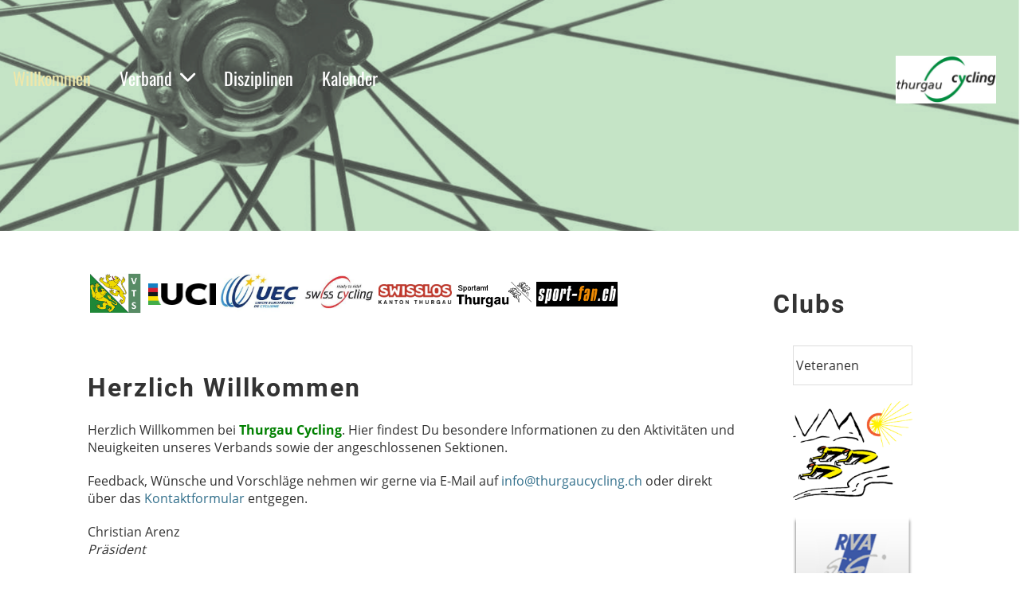

--- FILE ---
content_type: text/html;charset=UTF-8
request_url: https://thurgaucycling.ch/clubdesk/www
body_size: 5145
content:
<!DOCTYPE html>
<html lang="de">
<head>
<base href="/clubdesk/w_srbthurgau2/"/>


    <meta http-equiv="content-type" content="text/html; charset=UTF-8">
    <meta name="viewport" content="width=device-width, initial-scale=1">

    <title>Willkommen - SRB Thurgau</title>
    <link rel="icon" type="image/svg+xml" href="v_4.5.13//admin/clubdesk-favicon.svg">
<link rel="stylesheet" type="text/css" media="all" href="v_4.5.13/shared/css/normalize.css"/>
<link rel="stylesheet" type="text/css" media="all" href="v_4.5.13/shared/css/layout.css"/>
<link rel="stylesheet" type="text/css" media="all" href="v_4.5.13/shared/css/tinyMceContent.css"/>
<link rel="stylesheet" type="text/css" media="all" href="v_4.5.13/webpage/css/admin.css"/>
<link rel="stylesheet" type="text/css" media="all" href="/clubdesk/webpage/fontawesome_6_1_1/css/all.min.css"/>
<link rel="stylesheet" type="text/css" media="all" href="/clubdesk/webpage/lightbox/featherlight-1.7.13.min.css"/>
<link rel="stylesheet" type="text/css" media="all" href="/clubdesk/webpage/aos/aos-2.3.2.css"/>
<link rel="stylesheet" type="text/css" media="all" href="/clubdesk/webpage/owl/css/owl.carousel-2.3.4.min.css"/>
<link rel="stylesheet" type="text/css" media="all" href="/clubdesk/webpage/owl/css/owl.theme.default-2.3.4.min.css"/>
<link rel="stylesheet" type="text/css" media="all" href="/clubdesk/webpage/owl/css/animate-1.0.css"/>
<link rel="stylesheet" type="text/css" media="all" href="v_4.5.13/content.css?v=1576835939204"/>
<link rel="stylesheet" type="text/css" media="all" href="v_4.5.13/shared/css/altcha-cd.css"/>
<script type="text/javascript" src="v_4.5.13/webpage/jquery_3_6_0/jquery-3.6.0.min.js"></script><script async defer src="v_4.5.13/shared/scripts/altcha_2_0_1/altcha.i18n.js" type="module"></script>
    <link rel="stylesheet" href="/clubdesk/webpage/cookieconsent/cookieconsent-3.1.1.min.css">
<link rel="stylesheet" href="genwwwfiles/page.css?v=1576835939204">

<link rel="stylesheet" href="wwwfiles/custom.css?v=" />


</head>
<body class="">


<nav class="cd-navigation-bar-container cd-hide-small cd-hide-on-edit scroll-offset-desktop" id="cd-navigation-element">
    <a href="javascript:void(0);" onclick="if (!window.location.hash) { window.location.href='/clubdesk/www#cd-page-content'; const target = document.getElementById('cd-page-content'); let nav = document.getElementById('cd-navigation-element'); const y = target.getBoundingClientRect().top + window.scrollY - nav.offsetHeight; window.scrollTo({ top: y, behavior: 'auto' }); } else { window.location.href=window.location.href; }"onkeyup="if(event.key === 'Enter') { event.preventDefault(); this.click(); }" class="cd-skip-link" tabindex="0">Direkt zum Hauptinhalt springen</a>

    <div class="cd-navigation-bar">
        <div class="cd-navigation-bar-content">
            <div class="cd-singledropdownmenu cd-menu">
    <div class="cd-menu-level-1">
        <ul>
                <li>
                    <a href="/clubdesk/www"  data-id="_0" data-parent-id="" class="cd-menu-item cd-menu-active cd-menu-selected ">
                            Willkommen
                    </a>
                </li>
                <li>
                    <a href="/verband"  data-id="_1" data-parent-id="" class="cd-menu-item   cd-menu-expand">
                            Verband
                                <i class="fas fa-chevron-down cd-menu-expander"></i>
                    </a>
                        <div class="cd-menu-level-2">
                            <ul>
                                <li>
                                    <a href="/verband/vorstand"  data-id="_1_0" data-parent-id="_1" class="cd-menu-item   " onclick="closeAllDropDowns()">
                                        Vorstand
                                    </a>
                                </li>
                                <li>
                                    <a href="/verband/statuten"  data-id="_1_1" data-parent-id="_1" class="cd-menu-item   " onclick="closeAllDropDowns()">
                                        Statuten
                                    </a>
                                </li>
                                <li>
                                    <a href="/verband/kontakt"  data-id="_1_2" data-parent-id="_1" class="cd-menu-item   " onclick="closeAllDropDowns()">
                                        Kontakt
                                    </a>
                                </li>
                                <li>
                                    <a href="/verband/veteranen"  data-id="_1_3" data-parent-id="_1" class="cd-menu-item   " onclick="closeAllDropDowns()">
                                        Veteranen
                                    </a>
                                </li>
                                <li>
                                    <a href="/verband/jahresberichte"  data-id="_1_4" data-parent-id="_1" class="cd-menu-item   " onclick="closeAllDropDowns()">
                                        Jahresberichte
                                    </a>
                                </li>
                                <li>
                                    <a href="/verband/delegiertenversammlung"  data-id="_1_5" data-parent-id="_1" class="cd-menu-item   " onclick="closeAllDropDowns()">
                                        Delegiertenversammlung
                                    </a>
                                </li>
                            </ul>
                        </div>
                </li>
                <li>
                    <a href="/disziplinen"  data-id="_2" data-parent-id="" class="cd-menu-item   ">
                            Disziplinen
                    </a>
                </li>
                <li>
                    <a href="/kalender"  data-id="_3" data-parent-id="" class="cd-menu-item   ">
                            Kalender
                    </a>
                </li>
        </ul>
    </div>
</div>
            <span class="cd-filler"></span>
            <div class="cd-login-link-desktop">
    <a class="cd-link-login" href="/clubdesk/www?action=login"></a>
</div>
            <div class="cd-logo-and-name-desktop">
<a class="cd-club-logo-link" href="/clubdesk/www"><img class="cd-club-logo" src="fileservlet?type&#61;image&amp;id&#61;1000048&amp;s&#61;djEtOplKBSKhh62xGrtk9I_uv_hW4uCnNWKzU4D8a__ix-E&#61;&amp;imageFormat&#61;_512x512" alt="Logo der Webseite"></a>

</div>

        </div>
    </div>
</nav>

<nav class="cd-mobile-menu-bar-fixed cd-hide-large">
    <a href="javascript:void(0);" onclick="if (!window.location.hash) { window.location.href='/clubdesk/www#cd-page-content'; const target = document.getElementById('cd-page-content'); let nav = document.getElementById('cd-navigation-element'); const y = target.getBoundingClientRect().top + window.scrollY - nav.offsetHeight; window.scrollTo({ top: y, behavior: 'auto' }); } else { window.location.href=window.location.href; }"onkeyup="if(event.key === 'Enter') { event.preventDefault(); this.click(); }" class="cd-skip-link" tabindex="0">Direkt zum Hauptinhalt springen</a>

    <div class="cd-mobile-menu-bar">
        <div class="cd-mobile-menu-bar-content scroll-offset-mobile">
    <div class="mobile-menu">
        
<div tabindex="0" class="cd-mobile-menu-button" onclick="toggleMobileMenu(event)"
     onkeyup="if(event.key === 'Enter') { event.preventDefault(); this.click(event); }">
    
    <div class="nav-icon">
        <span></span>
        <span></span>
        <span></span>
    </div>
    <div class="menu-label">Menü</div>
</div>
    </div>

    <div class="filler"></div>

        <div class="cd-login-link-mobile">
    <a class="cd-link-login" href="/clubdesk/www?action=login"><i style="padding: 3px;" class="fas fa-sign-in-alt"></i></a>
</div>
        <div class="cd-logo-and-name-mobile">
<a class="cd-club-logo-link" href="/clubdesk/www"><img class="cd-club-logo" src="fileservlet?type&#61;image&amp;id&#61;1000048&amp;s&#61;djEtOplKBSKhh62xGrtk9I_uv_hW4uCnNWKzU4D8a__ix-E&#61;&amp;imageFormat&#61;_512x512" alt="Logo der Webseite"></a>

</div>

</div>


    </div>
    <div class="cd-mobile-menu cd-menu">
    <div class="cd-mobile-menu-background"></div>
    <div class="cd-mobile-menu-level-1">
        <ul>
            <li>
                <a href="/clubdesk/www"  data-id="_0" data-parent-id="" class="cd-menu-item cd-menu-active cd-menu-selected ">
                    Willkommen
                </a>
            </li>
            <li>
                <a href="/verband"  data-id="_1" data-parent-id="" class="cd-menu-item   cd-menu-expand">
                    Verband
                        <i class="fas fa-chevron-down cd-menu-expander"></i>
                </a>
                    <div class="cd-mobile-menu-level-2">
                        <ul>
                            <li>
                                <a href="/verband/vorstand"  data-id="_1_0" data-parent-id="_1" class="cd-menu-item   ">
                                    Vorstand
                                </a>
                                <div class="cd-mobile-menu-level-3">
                                    <ul>
                                        <li>
                                            <a href="/verband/vorstand"  class="cd-menu-item ">
                                                Vorstand
                                            </a>
                                        </li>
                                    </ul>
                                </div>
                            </li>
                            <li>
                                <a href="/verband/statuten"  data-id="_1_1" data-parent-id="_1" class="cd-menu-item   ">
                                    Statuten
                                </a>
                                <div class="cd-mobile-menu-level-3">
                                    <ul>
                                        <li>
                                            <a href="/verband/statuten"  class="cd-menu-item ">
                                                Statuten
                                            </a>
                                        </li>
                                    </ul>
                                </div>
                            </li>
                            <li>
                                <a href="/verband/kontakt"  data-id="_1_2" data-parent-id="_1" class="cd-menu-item   ">
                                    Kontakt
                                </a>
                                <div class="cd-mobile-menu-level-3">
                                    <ul>
                                        <li>
                                            <a href="/verband/kontakt"  class="cd-menu-item ">
                                                Kontakt
                                            </a>
                                        </li>
                                    </ul>
                                </div>
                            </li>
                            <li>
                                <a href="/verband/veteranen"  data-id="_1_3" data-parent-id="_1" class="cd-menu-item   ">
                                    Veteranen
                                </a>
                                <div class="cd-mobile-menu-level-3">
                                    <ul>
                                        <li>
                                            <a href="/verband/veteranen"  class="cd-menu-item ">
                                                Veteranen
                                            </a>
                                        </li>
                                    </ul>
                                </div>
                            </li>
                            <li>
                                <a href="/verband/jahresberichte"  data-id="_1_4" data-parent-id="_1" class="cd-menu-item   ">
                                    Jahresberichte
                                </a>
                                <div class="cd-mobile-menu-level-3">
                                    <ul>
                                        <li>
                                            <a href="/verband/jahresberichte"  class="cd-menu-item ">
                                                Jahresberichte
                                            </a>
                                        </li>
                                    </ul>
                                </div>
                            </li>
                            <li>
                                <a href="/verband/delegiertenversammlung"  data-id="_1_5" data-parent-id="_1" class="cd-menu-item   ">
                                    Delegiertenversammlung
                                </a>
                                <div class="cd-mobile-menu-level-3">
                                    <ul>
                                        <li>
                                            <a href="/verband/delegiertenversammlung"  class="cd-menu-item ">
                                                Delegiertenversammlung
                                            </a>
                                        </li>
                                    </ul>
                                </div>
                            </li>
                        </ul>
                    </div>
            </li>
            <li>
                <a href="/disziplinen"  data-id="_2" data-parent-id="" class="cd-menu-item   ">
                    Disziplinen
                </a>
            </li>
            <li>
                <a href="/kalender"  data-id="_3" data-parent-id="" class="cd-menu-item   ">
                    Kalender
                </a>
            </li>
        </ul>
    </div>
</div>
</nav>

<div class="main cd-light">

        <div tabindex="0" class="cd-totop-button" onclick="topFunction()"
         onkeyup="if(event.key === 'Enter') { topFunction(); }">
        <i class="fas fa-chevron-up"></i>
    </div>


    <header class="header-wrapper">
    <div class="cd-header "><div id='section_1000009' class='cd-section cd-light cd-min-height-set' debug-label='1000009' style='min-height: 100px;'>
<span class='cd-backgroundPane cd-backgroundPosition_COVER' style='display: block; position: absolute; overflow: hidden;top: 0px;left: 0px;bottom: 0px;right: 0px;filter: blur(0px);background-image: url(fileservlet?type=image&amp;id=1000067&amp;s=djEtV0bN_67SkqFXVgd4Egq4Vi727sLxt8SGc0588ebVYJU=);background-color: #ffffff;'>
<div class='cd-brightness-glasspane' style='background-color: rgba(255,255,255,0.2);'>
</div>
</span>
<div class='cd-section-content'><div class="cd-row">

    <div class="cd-col m12">
        <div data-block-type="19" class="cd-block"
     debug-label="SpaceBlock:1000086"
     id="block_1000086" 
     style="" >

    <div class="cd-block-content" id="block_1000086_content"
         style="">
        <div class="cd-space" style="height: 130px; margin: 0; padding: 0; border: 0;">
</div>
</div>
    </div>
</div>
    </div>

<div class="cd-row">

    <div class="cd-col m12">
        <div data-block-type="0" class="cd-block"
     debug-label="TextBlock:1000087"
     id="block_1000087" 
     style="" >

    <div class="cd-block-content" id="block_1000087_content"
         style="">
        </div>
    </div>
</div>
    </div>

<div class="cd-row">

    <div class="cd-col m12">
        <div data-block-type="19" class="cd-block"
     debug-label="SpaceBlock:1000088"
     id="block_1000088" 
     style="" >

    <div class="cd-block-content" id="block_1000088_content"
         style="">
        <div class="cd-space" style="height: 30px; margin: 0; padding: 0; border: 0;">
</div>
</div>
    </div>
</div>
    </div>

</div>
</div>
</div>
    </header>

<div class="columns-wrapper">
    <div class="columns-margins"></div>
    <div class="columns">
        <main class="content-wrapper" tabindex="-1" id="cd-page-content" >
            <div class="cd-content "><div id='section_1000006' class='cd-section' debug-label='1000006' style=''>
<span class='cd-backgroundPane' style='display: block; position: absolute; overflow: hidden;top: 0px;left: 0px;bottom: 0px;right: 0px;'>
</span>
<div class='cd-section-content'><div class="cd-row">

    <div class="cd-col m12">
        <div data-block-type="0" class="cd-block"
     debug-label="TextBlock:1000079"
     id="block_1000079" 
     style="" >

    <div class="cd-block-content" id="block_1000079_content"
         style="">
        <table style="width: 671px;" height="85">
<tbody>
<tr>
<td><a target="_blank" href="http://www.vtstg.ch"><img src="fileservlet?inline=true&amp;type=image&amp;id=1000027&amp;s=djEtKBLrZNeq1OtUJX9S0BT4BsDkQxcvMgXwMGJ4zJX475o=" alt="" height="58" width="68" /></a></td>
<td><a target="_blank" href="http://www.uci.ch"><img src="fileservlet?inline=true&amp;type=image&amp;id=1000019&amp;s=djEtDSzale-MpG_O3yqawYcBPHCNt8AGrpAB5UGfT9BgJtc=" alt="" height="27" width="85" /></a></td>
<td><a target="_blank" href="http://www.uec.ch"><img src="fileservlet?inline=true&amp;type=image&amp;id=1000028&amp;s=djEtANY3N0kfc7m9_y0dGIcIA7XZxP8ErtqdHxw134wBUtQ=" alt="" height="73" width="100" /></a></td>
<td><a target="_blank" href="http://www.swisscycling.ch"><img src="fileservlet?inline=true&amp;type=image&amp;id=1000016&amp;s=djEt8Sfkr1gWzwXcnDKKoIzFlIycQM4biuwY_ei31JcJvsw=" alt="" height="47" width="87" /></a></td>
<td><a target="_blank" href="http://www.swisslos.ch"><img src="fileservlet?inline=true&amp;type=image&amp;id=1000015&amp;s=djEttFAENGDf9FrQi55Q9qd3JNK6ocZxbr2zDTuGioZmulI=" alt="" height="25" width="92" /></a></td>
<td><a target="_blank" href="http://www.sportamt.tg.ch"><img src="fileservlet?inline=true&amp;type=image&amp;id=1000021&amp;s=djEtGKNaeYZcivAx5GdPBRbQsSde9Rv976Vrw-qXu09hs04=" alt="" height="32" width="94" /></a></td>
<td><a target="_blank" href="http://sport-fan.ch/news/alle-sportarten/thurgau"><img src="fileservlet?inline=true&amp;type=image&amp;id=1000024&amp;s=djEt42eVaKkA7HzT3_tbUwSL5pwi-U5hGXITI6Huk16Kn-0=" alt="" height="31" width="102" /></a></td>
</tr>
</tbody>
</table></div>
    </div>
</div>
    </div>

<div class="cd-row">

    <div class="cd-col m12">
        <div data-block-type="0" class="cd-block"
     debug-label="TextBlock:1000080"
     id="block_1000080" 
     style="" >

    <div class="cd-block-content" id="block_1000080_content"
         style="">
        <h2>Herzlich Willkommen</h2>
<p>Herzlich Willkommen bei <span style="color: #008000;"><strong>Thurgau Cycling</strong></span>. Hier findest Du besondere Informationen zu den Aktivit&auml;ten und Neuigkeiten unseres Verbands sowie&nbsp;der angeschlossenen Sektionen.</p>
<p>Feedback, W&uuml;nsche und Vorschl&auml;ge nehmen wir gerne via E-Mail auf <a href="mailto:%20info@thurgaucycling.ch" target="_blank">info@thurgaucycling.ch</a> oder direkt &uuml;ber das <a href="www?p=100220">Kontaktformular </a>entgegen.</p>
<p>Christian Arenz<br /><em>Pr&auml;sident</em></p></div>
    </div>
</div>
    </div>

<div class="cd-row">

    <div class="cd-col m12">
        <div data-block-type="1" class="cd-block"
     debug-label="NewsItemList-List:1000228"
     id="block_1000228" 
     style="" >

    <div class="cd-block-content" id="block_1000228_content"
         style="">
        <div class="cd-newslist-tile-h cd-tile-h">
    <span class="cd-back-anchor" id="newslistblock-1000228"></span>
    <p>Keine Einträge.</p>
    </div></div>
    </div>
</div>
    </div>

</div>
</div>
</div>
        </main>

        <aside class="sidebar-wrapper">
            <div class="cd-sidebar "><div aria-labelledby="block_1000076_title" id='section_1000002' class='cd-section' debug-label='1000002' style=''>
<span class='cd-backgroundPane' style='display: block; position: absolute; overflow: hidden;top: 0px;left: 0px;bottom: 0px;right: 0px;'>
</span>
<div class='cd-section-content'><div class="cd-row">

    <div class="cd-col m12">
        <div data-block-type="24" class="cd-block"
     debug-label="TitleBlock:1000076"
     id="block_1000076" 
     style="" >

    <div class="cd-block-content" id="block_1000076_content"
         style="">
        <h2 id="block_1000076_title">Clubs</h2></div>
    </div>
<div data-block-type="10" class="cd-block"
     debug-label="SponsorList:1000077"
     id="block_1000077" 
     style="" >

    <div class="cd-block-content" id="block_1000077_content"
         style="">
        <div id="sponsor-items-container-1000077" class="sponsor-items-container layout-mode-narrow"><div class="sponsor-items"><div class="sponsor-item"><div class="sponsor-logo text-logo"><table width="100%" height="100%"><tr><td valign="middle">Veteranen</td></tr></table></div ><div class="sponsor-clear"></div ></div ><div class="sponsor-item"><div class="sponsor-logo image-logo"><a target="_blank" href="http://www.vmc-maerstetten.ch"><img height="124" width="150" alt="Firmenlogo" src="fileservlet?type=image&amp;id=1000000&amp;s=djEtboWFYCseCpcA7d2XB81ZNpnVnVymbxdb9vINxttna_Q="></a></div ><div class="sponsor-clear"></div ></div ><div class="sponsor-item"><div class="sponsor-logo image-logo"><a target="_blank" href="http://www.rvarbon.ch"><img height="142" width="150" alt="Firmenlogo" src="fileservlet?type=image&amp;id=1000002&amp;s=djEtgZiHvdx6gG1AfMw53jNbS-8JQI5ouZWAmNUw5XgzpBI="></a></div ><div class="sponsor-clear"></div ></div ><div class="sponsor-item"><div class="sponsor-logo image-logo"><a target="_blank" href="http://www.bmxflyingtigers.ch"><img height="57" width="150" alt="Firmenlogo" src="fileservlet?type=image&amp;id=1000008&amp;s=djEtqiohaqjiLgQ_iYGdtequbQ_UY06nzRVd_fVMs_i8WhI="></a></div ><div class="sponsor-clear"></div ></div ><div class="sponsor-item"><div class="sponsor-logo image-logo"><a target="_blank" href="http://www.biketeam-aadorf.ch"><img height="151" width="150" alt="Firmenlogo" src="fileservlet?type=image&amp;id=1000060&amp;s=djEtbgUQiU6phc0vMbQb09gc4JNfYe82-BvDLz0udkcJ0wg="></a></div ><div class="sponsor-clear"></div ></div ><div class="sponsor-item"><div class="sponsor-logo image-logo"><a target="_blank" href="https://www.frauenfelder-radballer.ch/"><img height="110" width="150" alt="Firmenlogo" src="fileservlet?type=image&amp;id=1000088&amp;s=djEtR4kKgCWACw40bz_-fjo004KhFYrHiIZ8NwFS6dpk6lc="></a></div ><div class="sponsor-clear"></div ></div ><div class="sponsor-item"><div class="sponsor-logo image-logo"><a target="_blank" href="http://www.saentis-classic.ch"><img height="150" width="150" alt="Firmenlogo" src="fileservlet?type=image&amp;id=1000030&amp;s=djEtTrn4nPwqPjwP1wNTyrgvYyahYEU6REZy8xDVDkkvO0U="></a></div ><div class="sponsor-clear"></div ></div ><div class="sponsor-item"><div class="sponsor-logo image-logo"><a target="_blank" href="http://www.rmv-amriswil.ch"><img height="49" width="150" alt="Firmenlogo" src="fileservlet?type=image&amp;id=1000006&amp;s=djEtApiiiR9XhnSEwVHG5rg8UXdMLcUtiLkF9Am7pKpxJHA="></a></div ><div class="sponsor-clear"></div ></div ><div class="sponsor-item"><div class="sponsor-logo text-logo"><table width="100%" height="100%"><tr><td valign="middle">RMV Bischofszell</td></tr></table></div ><div class="sponsor-clear"></div ></div ><div class="sponsor-item"><div class="sponsor-logo image-logo"><a target="_blank" href="http://www.vcfischingen.ch"><img height="76" width="150" alt="Firmenlogo" src="fileservlet?type=image&amp;id=1000004&amp;s=djEtrhwUNogXgQu7O3Kxib0YmjkaUahT5uAiTXx04_bRyjI="></a></div ><div class="sponsor-clear"></div ></div ><div class="sponsor-item"><div class="sponsor-logo image-logo"><a target="_blank" href="http://www.mrsv-frauenfeld.ch"><img height="150" width="150" alt="Firmenlogo" src="fileservlet?type=image&amp;id=1000056&amp;s=djEtmSQgPzE3TXLRKgTLS9p-Zq6hcqSEPrC7-mldLc-1hh0="></a></div ><div class="sponsor-clear"></div ></div ><div class="sponsor-item"><div class="sponsor-logo image-logo"><a target="_blank" href="http://www.rvsirnach.ch"><img height="61" width="150" alt="Firmenlogo" src="fileservlet?type=image&amp;id=1000005&amp;s=djEtum4N_GqveE8m36i2TPaeQ5FDIFMWj682bBHdh84U1PY="></a></div ><div class="sponsor-clear"></div ></div ><div class="sponsor-clear"></div ></div ></div ></div>
    </div>
</div>
    </div>

</div>
</div>
</div>
        </aside>
    </div>
    <div class="columns-margins"></div>
</div>


<footer>
    <div class="cd-footer "><div id='section_1000003' class='cd-section' debug-label='1000003' style=''>
<span class='cd-backgroundPane' style='display: block; position: absolute; overflow: hidden;top: 0px;left: 0px;bottom: 0px;right: 0px;'>
</span>
<div class='cd-section-content'><div class="cd-row">

    <div class="cd-col m12">
        <div data-block-type="0" class="cd-block"
     debug-label="TextBlock:1000078"
     id="block_1000078" 
     style="" >

    <div class="cd-block-content" id="block_1000078_content"
         style="">
        <p style="text-align: center; font-size: 7pt;"><a style="text-decoration: none;" href="http://www.clubdesk.com">Powered by Thurgau Cycling</a> &nbsp; | &nbsp;&nbsp;<a style="text-decoration: none;" href="https://app.clubdesk.com" target="_blank">ClubDesk Login</a></p></div>
    </div>
</div>
    </div>

</div>
</div>
</div>
</footer>
</div>
<script type="text/javascript" src="webpage/lightbox/featherlight-1.7.13.min.js"></script>
<script type="text/javascript" src="webpage/aos/aos-2.3.2.js"></script>
<script type="text/javascript" src="webpage/aos/aos-init-2.3.2.js"></script>
<script type="text/javascript" src="webpage/lightbox/featherlight-1.7.13.min.js"></script>
<script type="text/javascript" src="webpage/owl/owl.carousel-2.3.4-cd.js"></script>
<script type="text/javascript" src="webpage/fixes/ofi.js"></script>
<script type="text/javascript" src="webpage/fixes/captions.js"></script>
<script type="text/javascript">
objectFitImages('.cd-image-content img');
adjustCaptionContainer();
</script>
<script>  window.addEventListener('load', (event) => {
    let altchaWidgets = document.querySelectorAll('altcha-widget');
    if (!altchaWidgets || altchaWidgets.length == 0) {
      return;
    }
    for (var i = 0; i < altchaWidgets.length; i++) {
      let altchaWidget = altchaWidgets[i];
      let anchor = document.querySelector(altchaWidget.floatinganchor);
      anchor.addEventListener('mouseenter', function() { if (altchaWidget.getState() === 'verifying') { altchaWidget.removeAttribute('hidden'); } });
      anchor.addEventListener('mouseleave', function() { altchaWidget.setAttribute('hidden', 'true'); });
      altchaWidget.addEventListener('statechange', (ev) => {
        if (ev.detail.state === 'error') {
          altchaWidget.removeAttribute('hidden');
        }
      });
    }
  });
</script>

<script src="/clubdesk/webpage/cookieconsent/cookieconsent-3.1.1.min.js" type="text/javascript"></script>
<script src="genwwwfiles/page.js?v=1576835939204" type="text/javascript"></script>


</body>
</html>